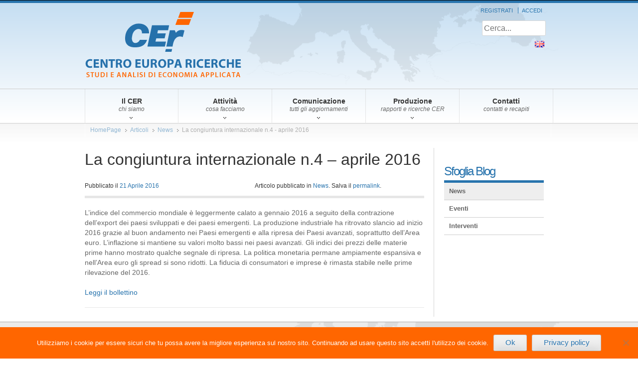

--- FILE ---
content_type: text/html; charset=UTF-8
request_url: https://www.centroeuroparicerche.it/la-congiuntura-internazionale-n-4-aprile-2016/
body_size: 8880
content:
<!DOCTYPE html>
<html lang="it-IT">
<head>
<!--[if gte IE 9]>
  <style type="text/css">
    .gradient {
       filter: none;
    }
  </style>
<![endif]-->
<meta charset="UTF-8">
<meta name="viewport" content="width=device-width, initial-scale=1">
<title>La congiuntura internazionale n.4 &#8211; aprile 2016 | CER &#8211; Centro Europa Ricerche</title>
<link rel="profile" href="http://gmpg.org/xfn/11">
<link rel="pingback" href="https://www.centroeuroparicerche.it/xmlrpc.php">

<meta name='robots' content='max-image-preview:large' />
	<style>img:is([sizes="auto" i], [sizes^="auto," i]) { contain-intrinsic-size: 3000px 1500px }</style>
	<link rel='dns-prefetch' href='//ajax.googleapis.com' />
<link rel="alternate" type="application/rss+xml" title="CER - Centro Europa Ricerche &raquo; Feed" href="https://www.centroeuroparicerche.it/feed/" />
<link rel="alternate" type="application/rss+xml" title="CER - Centro Europa Ricerche &raquo; Feed dei commenti" href="https://www.centroeuroparicerche.it/comments/feed/" />
<link rel="alternate" type="application/rss+xml" title="CER - Centro Europa Ricerche &raquo; La congiuntura internazionale n.4 &#8211; aprile 2016 Feed dei commenti" href="https://www.centroeuroparicerche.it/la-congiuntura-internazionale-n-4-aprile-2016/feed/" />
<script type="text/javascript">
/* <![CDATA[ */
window._wpemojiSettings = {"baseUrl":"https:\/\/s.w.org\/images\/core\/emoji\/16.0.1\/72x72\/","ext":".png","svgUrl":"https:\/\/s.w.org\/images\/core\/emoji\/16.0.1\/svg\/","svgExt":".svg","source":{"concatemoji":"https:\/\/www.centroeuroparicerche.it\/wp-includes\/js\/wp-emoji-release.min.js?ver=6.8.3"}};
/*! This file is auto-generated */
!function(s,n){var o,i,e;function c(e){try{var t={supportTests:e,timestamp:(new Date).valueOf()};sessionStorage.setItem(o,JSON.stringify(t))}catch(e){}}function p(e,t,n){e.clearRect(0,0,e.canvas.width,e.canvas.height),e.fillText(t,0,0);var t=new Uint32Array(e.getImageData(0,0,e.canvas.width,e.canvas.height).data),a=(e.clearRect(0,0,e.canvas.width,e.canvas.height),e.fillText(n,0,0),new Uint32Array(e.getImageData(0,0,e.canvas.width,e.canvas.height).data));return t.every(function(e,t){return e===a[t]})}function u(e,t){e.clearRect(0,0,e.canvas.width,e.canvas.height),e.fillText(t,0,0);for(var n=e.getImageData(16,16,1,1),a=0;a<n.data.length;a++)if(0!==n.data[a])return!1;return!0}function f(e,t,n,a){switch(t){case"flag":return n(e,"\ud83c\udff3\ufe0f\u200d\u26a7\ufe0f","\ud83c\udff3\ufe0f\u200b\u26a7\ufe0f")?!1:!n(e,"\ud83c\udde8\ud83c\uddf6","\ud83c\udde8\u200b\ud83c\uddf6")&&!n(e,"\ud83c\udff4\udb40\udc67\udb40\udc62\udb40\udc65\udb40\udc6e\udb40\udc67\udb40\udc7f","\ud83c\udff4\u200b\udb40\udc67\u200b\udb40\udc62\u200b\udb40\udc65\u200b\udb40\udc6e\u200b\udb40\udc67\u200b\udb40\udc7f");case"emoji":return!a(e,"\ud83e\udedf")}return!1}function g(e,t,n,a){var r="undefined"!=typeof WorkerGlobalScope&&self instanceof WorkerGlobalScope?new OffscreenCanvas(300,150):s.createElement("canvas"),o=r.getContext("2d",{willReadFrequently:!0}),i=(o.textBaseline="top",o.font="600 32px Arial",{});return e.forEach(function(e){i[e]=t(o,e,n,a)}),i}function t(e){var t=s.createElement("script");t.src=e,t.defer=!0,s.head.appendChild(t)}"undefined"!=typeof Promise&&(o="wpEmojiSettingsSupports",i=["flag","emoji"],n.supports={everything:!0,everythingExceptFlag:!0},e=new Promise(function(e){s.addEventListener("DOMContentLoaded",e,{once:!0})}),new Promise(function(t){var n=function(){try{var e=JSON.parse(sessionStorage.getItem(o));if("object"==typeof e&&"number"==typeof e.timestamp&&(new Date).valueOf()<e.timestamp+604800&&"object"==typeof e.supportTests)return e.supportTests}catch(e){}return null}();if(!n){if("undefined"!=typeof Worker&&"undefined"!=typeof OffscreenCanvas&&"undefined"!=typeof URL&&URL.createObjectURL&&"undefined"!=typeof Blob)try{var e="postMessage("+g.toString()+"("+[JSON.stringify(i),f.toString(),p.toString(),u.toString()].join(",")+"));",a=new Blob([e],{type:"text/javascript"}),r=new Worker(URL.createObjectURL(a),{name:"wpTestEmojiSupports"});return void(r.onmessage=function(e){c(n=e.data),r.terminate(),t(n)})}catch(e){}c(n=g(i,f,p,u))}t(n)}).then(function(e){for(var t in e)n.supports[t]=e[t],n.supports.everything=n.supports.everything&&n.supports[t],"flag"!==t&&(n.supports.everythingExceptFlag=n.supports.everythingExceptFlag&&n.supports[t]);n.supports.everythingExceptFlag=n.supports.everythingExceptFlag&&!n.supports.flag,n.DOMReady=!1,n.readyCallback=function(){n.DOMReady=!0}}).then(function(){return e}).then(function(){var e;n.supports.everything||(n.readyCallback(),(e=n.source||{}).concatemoji?t(e.concatemoji):e.wpemoji&&e.twemoji&&(t(e.twemoji),t(e.wpemoji)))}))}((window,document),window._wpemojiSettings);
/* ]]> */
</script>
		
	<style id='wp-emoji-styles-inline-css' type='text/css'>

	img.wp-smiley, img.emoji {
		display: inline !important;
		border: none !important;
		box-shadow: none !important;
		height: 1em !important;
		width: 1em !important;
		margin: 0 0.07em !important;
		vertical-align: -0.1em !important;
		background: none !important;
		padding: 0 !important;
	}
</style>
<link rel='stylesheet' id='wp-block-library-css' href='https://www.centroeuroparicerche.it/wp-includes/css/dist/block-library/style.min.css?ver=6.8.3' type='text/css' media='all' />
<style id='classic-theme-styles-inline-css' type='text/css'>
/*! This file is auto-generated */
.wp-block-button__link{color:#fff;background-color:#32373c;border-radius:9999px;box-shadow:none;text-decoration:none;padding:calc(.667em + 2px) calc(1.333em + 2px);font-size:1.125em}.wp-block-file__button{background:#32373c;color:#fff;text-decoration:none}
</style>
<style id='collapsing-categories-style-inline-css' type='text/css'>


</style>
<style id='global-styles-inline-css' type='text/css'>
:root{--wp--preset--aspect-ratio--square: 1;--wp--preset--aspect-ratio--4-3: 4/3;--wp--preset--aspect-ratio--3-4: 3/4;--wp--preset--aspect-ratio--3-2: 3/2;--wp--preset--aspect-ratio--2-3: 2/3;--wp--preset--aspect-ratio--16-9: 16/9;--wp--preset--aspect-ratio--9-16: 9/16;--wp--preset--color--black: #000000;--wp--preset--color--cyan-bluish-gray: #abb8c3;--wp--preset--color--white: #ffffff;--wp--preset--color--pale-pink: #f78da7;--wp--preset--color--vivid-red: #cf2e2e;--wp--preset--color--luminous-vivid-orange: #ff6900;--wp--preset--color--luminous-vivid-amber: #fcb900;--wp--preset--color--light-green-cyan: #7bdcb5;--wp--preset--color--vivid-green-cyan: #00d084;--wp--preset--color--pale-cyan-blue: #8ed1fc;--wp--preset--color--vivid-cyan-blue: #0693e3;--wp--preset--color--vivid-purple: #9b51e0;--wp--preset--gradient--vivid-cyan-blue-to-vivid-purple: linear-gradient(135deg,rgba(6,147,227,1) 0%,rgb(155,81,224) 100%);--wp--preset--gradient--light-green-cyan-to-vivid-green-cyan: linear-gradient(135deg,rgb(122,220,180) 0%,rgb(0,208,130) 100%);--wp--preset--gradient--luminous-vivid-amber-to-luminous-vivid-orange: linear-gradient(135deg,rgba(252,185,0,1) 0%,rgba(255,105,0,1) 100%);--wp--preset--gradient--luminous-vivid-orange-to-vivid-red: linear-gradient(135deg,rgba(255,105,0,1) 0%,rgb(207,46,46) 100%);--wp--preset--gradient--very-light-gray-to-cyan-bluish-gray: linear-gradient(135deg,rgb(238,238,238) 0%,rgb(169,184,195) 100%);--wp--preset--gradient--cool-to-warm-spectrum: linear-gradient(135deg,rgb(74,234,220) 0%,rgb(151,120,209) 20%,rgb(207,42,186) 40%,rgb(238,44,130) 60%,rgb(251,105,98) 80%,rgb(254,248,76) 100%);--wp--preset--gradient--blush-light-purple: linear-gradient(135deg,rgb(255,206,236) 0%,rgb(152,150,240) 100%);--wp--preset--gradient--blush-bordeaux: linear-gradient(135deg,rgb(254,205,165) 0%,rgb(254,45,45) 50%,rgb(107,0,62) 100%);--wp--preset--gradient--luminous-dusk: linear-gradient(135deg,rgb(255,203,112) 0%,rgb(199,81,192) 50%,rgb(65,88,208) 100%);--wp--preset--gradient--pale-ocean: linear-gradient(135deg,rgb(255,245,203) 0%,rgb(182,227,212) 50%,rgb(51,167,181) 100%);--wp--preset--gradient--electric-grass: linear-gradient(135deg,rgb(202,248,128) 0%,rgb(113,206,126) 100%);--wp--preset--gradient--midnight: linear-gradient(135deg,rgb(2,3,129) 0%,rgb(40,116,252) 100%);--wp--preset--font-size--small: 13px;--wp--preset--font-size--medium: 20px;--wp--preset--font-size--large: 36px;--wp--preset--font-size--x-large: 42px;--wp--preset--spacing--20: 0.44rem;--wp--preset--spacing--30: 0.67rem;--wp--preset--spacing--40: 1rem;--wp--preset--spacing--50: 1.5rem;--wp--preset--spacing--60: 2.25rem;--wp--preset--spacing--70: 3.38rem;--wp--preset--spacing--80: 5.06rem;--wp--preset--shadow--natural: 6px 6px 9px rgba(0, 0, 0, 0.2);--wp--preset--shadow--deep: 12px 12px 50px rgba(0, 0, 0, 0.4);--wp--preset--shadow--sharp: 6px 6px 0px rgba(0, 0, 0, 0.2);--wp--preset--shadow--outlined: 6px 6px 0px -3px rgba(255, 255, 255, 1), 6px 6px rgba(0, 0, 0, 1);--wp--preset--shadow--crisp: 6px 6px 0px rgba(0, 0, 0, 1);}:where(.is-layout-flex){gap: 0.5em;}:where(.is-layout-grid){gap: 0.5em;}body .is-layout-flex{display: flex;}.is-layout-flex{flex-wrap: wrap;align-items: center;}.is-layout-flex > :is(*, div){margin: 0;}body .is-layout-grid{display: grid;}.is-layout-grid > :is(*, div){margin: 0;}:where(.wp-block-columns.is-layout-flex){gap: 2em;}:where(.wp-block-columns.is-layout-grid){gap: 2em;}:where(.wp-block-post-template.is-layout-flex){gap: 1.25em;}:where(.wp-block-post-template.is-layout-grid){gap: 1.25em;}.has-black-color{color: var(--wp--preset--color--black) !important;}.has-cyan-bluish-gray-color{color: var(--wp--preset--color--cyan-bluish-gray) !important;}.has-white-color{color: var(--wp--preset--color--white) !important;}.has-pale-pink-color{color: var(--wp--preset--color--pale-pink) !important;}.has-vivid-red-color{color: var(--wp--preset--color--vivid-red) !important;}.has-luminous-vivid-orange-color{color: var(--wp--preset--color--luminous-vivid-orange) !important;}.has-luminous-vivid-amber-color{color: var(--wp--preset--color--luminous-vivid-amber) !important;}.has-light-green-cyan-color{color: var(--wp--preset--color--light-green-cyan) !important;}.has-vivid-green-cyan-color{color: var(--wp--preset--color--vivid-green-cyan) !important;}.has-pale-cyan-blue-color{color: var(--wp--preset--color--pale-cyan-blue) !important;}.has-vivid-cyan-blue-color{color: var(--wp--preset--color--vivid-cyan-blue) !important;}.has-vivid-purple-color{color: var(--wp--preset--color--vivid-purple) !important;}.has-black-background-color{background-color: var(--wp--preset--color--black) !important;}.has-cyan-bluish-gray-background-color{background-color: var(--wp--preset--color--cyan-bluish-gray) !important;}.has-white-background-color{background-color: var(--wp--preset--color--white) !important;}.has-pale-pink-background-color{background-color: var(--wp--preset--color--pale-pink) !important;}.has-vivid-red-background-color{background-color: var(--wp--preset--color--vivid-red) !important;}.has-luminous-vivid-orange-background-color{background-color: var(--wp--preset--color--luminous-vivid-orange) !important;}.has-luminous-vivid-amber-background-color{background-color: var(--wp--preset--color--luminous-vivid-amber) !important;}.has-light-green-cyan-background-color{background-color: var(--wp--preset--color--light-green-cyan) !important;}.has-vivid-green-cyan-background-color{background-color: var(--wp--preset--color--vivid-green-cyan) !important;}.has-pale-cyan-blue-background-color{background-color: var(--wp--preset--color--pale-cyan-blue) !important;}.has-vivid-cyan-blue-background-color{background-color: var(--wp--preset--color--vivid-cyan-blue) !important;}.has-vivid-purple-background-color{background-color: var(--wp--preset--color--vivid-purple) !important;}.has-black-border-color{border-color: var(--wp--preset--color--black) !important;}.has-cyan-bluish-gray-border-color{border-color: var(--wp--preset--color--cyan-bluish-gray) !important;}.has-white-border-color{border-color: var(--wp--preset--color--white) !important;}.has-pale-pink-border-color{border-color: var(--wp--preset--color--pale-pink) !important;}.has-vivid-red-border-color{border-color: var(--wp--preset--color--vivid-red) !important;}.has-luminous-vivid-orange-border-color{border-color: var(--wp--preset--color--luminous-vivid-orange) !important;}.has-luminous-vivid-amber-border-color{border-color: var(--wp--preset--color--luminous-vivid-amber) !important;}.has-light-green-cyan-border-color{border-color: var(--wp--preset--color--light-green-cyan) !important;}.has-vivid-green-cyan-border-color{border-color: var(--wp--preset--color--vivid-green-cyan) !important;}.has-pale-cyan-blue-border-color{border-color: var(--wp--preset--color--pale-cyan-blue) !important;}.has-vivid-cyan-blue-border-color{border-color: var(--wp--preset--color--vivid-cyan-blue) !important;}.has-vivid-purple-border-color{border-color: var(--wp--preset--color--vivid-purple) !important;}.has-vivid-cyan-blue-to-vivid-purple-gradient-background{background: var(--wp--preset--gradient--vivid-cyan-blue-to-vivid-purple) !important;}.has-light-green-cyan-to-vivid-green-cyan-gradient-background{background: var(--wp--preset--gradient--light-green-cyan-to-vivid-green-cyan) !important;}.has-luminous-vivid-amber-to-luminous-vivid-orange-gradient-background{background: var(--wp--preset--gradient--luminous-vivid-amber-to-luminous-vivid-orange) !important;}.has-luminous-vivid-orange-to-vivid-red-gradient-background{background: var(--wp--preset--gradient--luminous-vivid-orange-to-vivid-red) !important;}.has-very-light-gray-to-cyan-bluish-gray-gradient-background{background: var(--wp--preset--gradient--very-light-gray-to-cyan-bluish-gray) !important;}.has-cool-to-warm-spectrum-gradient-background{background: var(--wp--preset--gradient--cool-to-warm-spectrum) !important;}.has-blush-light-purple-gradient-background{background: var(--wp--preset--gradient--blush-light-purple) !important;}.has-blush-bordeaux-gradient-background{background: var(--wp--preset--gradient--blush-bordeaux) !important;}.has-luminous-dusk-gradient-background{background: var(--wp--preset--gradient--luminous-dusk) !important;}.has-pale-ocean-gradient-background{background: var(--wp--preset--gradient--pale-ocean) !important;}.has-electric-grass-gradient-background{background: var(--wp--preset--gradient--electric-grass) !important;}.has-midnight-gradient-background{background: var(--wp--preset--gradient--midnight) !important;}.has-small-font-size{font-size: var(--wp--preset--font-size--small) !important;}.has-medium-font-size{font-size: var(--wp--preset--font-size--medium) !important;}.has-large-font-size{font-size: var(--wp--preset--font-size--large) !important;}.has-x-large-font-size{font-size: var(--wp--preset--font-size--x-large) !important;}
:where(.wp-block-post-template.is-layout-flex){gap: 1.25em;}:where(.wp-block-post-template.is-layout-grid){gap: 1.25em;}
:where(.wp-block-columns.is-layout-flex){gap: 2em;}:where(.wp-block-columns.is-layout-grid){gap: 2em;}
:root :where(.wp-block-pullquote){font-size: 1.5em;line-height: 1.6;}
</style>
<link rel='stylesheet' id='cookie-notice-front-css' href='https://www.centroeuroparicerche.it/wp-content/plugins/cookie-notice/css/front.min.css?ver=2.5.11' type='text/css' media='all' />
<link rel='stylesheet' id='page-list-style-css' href='https://www.centroeuroparicerche.it/wp-content/plugins/page-list/css/page-list.css?ver=5.9' type='text/css' media='all' />
<link rel='stylesheet' id='searchandfilter-css' href='https://www.centroeuroparicerche.it/wp-content/plugins/search-filter/style.css?ver=1' type='text/css' media='all' />
<link rel='stylesheet' id='logooos-style-css' href='https://www.centroeuroparicerche.it/wp-content/plugins/wp_logooos_plugin/css/logos.css?ver=6.8.3' type='text/css' media='all' />
<link rel='stylesheet' id='centroeuroparicerche-style-css' href='https://www.centroeuroparicerche.it/wp-content/themes/centroeuroparicerche/style.css?ver=6.8.3' type='text/css' media='all' />
<link rel='stylesheet' id='jquery-ui-css-css' href='//ajax.googleapis.com/ajax/libs/jqueryui/1.8.2/themes/smoothness/jquery-ui.css?ver=6.8.3' type='text/css' media='all' />
<link rel='stylesheet' id='et_lb_modules-css' href='https://www.centroeuroparicerche.it/wp-content/plugins/elegantbuilder/style.css?ver=2.4' type='text/css' media='all' />
<link rel='stylesheet' id='wp-paginate-css' href='https://www.centroeuroparicerche.it/wp-content/plugins/wp-paginate/css/wp-paginate.css?ver=2.2.4' type='text/css' media='screen' />
<script type='text/javascript'>ajaxurl='https://www.centroeuroparicerche.it/wp-admin/admin-ajax.php';pf_nonce='2e85d5defd';</script><script type="text/javascript" src="https://www.centroeuroparicerche.it/wp-includes/js/jquery/jquery.min.js?ver=3.7.1" id="jquery-core-js"></script>
<script type="text/javascript" src="https://www.centroeuroparicerche.it/wp-includes/js/jquery/jquery-migrate.min.js?ver=3.4.1" id="jquery-migrate-js"></script>
<script type="text/javascript" src="https://www.centroeuroparicerche.it/wp-content/plugins/wp_logooos_plugin/js/helper-plugins/jquery.ba-throttle-debounce.min.js?ver=6.8.3" id="logooos_ba_throttle_debounce-js"></script>
<script type="text/javascript" src="https://www.centroeuroparicerche.it/wp-content/plugins/wp_logooos_plugin/js/helper-plugins/jquery.mousewheel.min.js?ver=6.8.3" id="logooos_mousewheel-js"></script>
<script type="text/javascript" src="https://www.centroeuroparicerche.it/wp-content/plugins/wp_logooos_plugin/js/helper-plugins/jquery.touchSwipe.min.js?ver=6.8.3" id="logooos_touchSwipe-js"></script>
<script type="text/javascript" src="https://www.centroeuroparicerche.it/wp-content/plugins/wp_logooos_plugin/js/helper-plugins/jquery.transit.min.js?ver=6.8.3" id="logooos_transit-js"></script>
<script type="text/javascript" src="https://www.centroeuroparicerche.it/wp-content/plugins/wp_logooos_plugin/js/jquery.carouFredSel-6.2.1.js?ver=6.8.3" id="logooos_carouFredSel-js"></script>
<script type="text/javascript" src="https://www.centroeuroparicerche.it/wp-content/plugins/wp_logooos_plugin/js/logos.js?ver=6.8.3" id="logooos_script-js"></script>
<link rel="https://api.w.org/" href="https://www.centroeuroparicerche.it/wp-json/" /><link rel="alternate" title="JSON" type="application/json" href="https://www.centroeuroparicerche.it/wp-json/wp/v2/posts/5538" /><link rel="EditURI" type="application/rsd+xml" title="RSD" href="https://www.centroeuroparicerche.it/xmlrpc.php?rsd" />
<link rel="canonical" href="https://www.centroeuroparicerche.it/la-congiuntura-internazionale-n-4-aprile-2016/" />
<link rel='shortlink' href='https://www.centroeuroparicerche.it/?p=5538' />
<link rel="alternate" title="oEmbed (JSON)" type="application/json+oembed" href="https://www.centroeuroparicerche.it/wp-json/oembed/1.0/embed?url=https%3A%2F%2Fwww.centroeuroparicerche.it%2Fla-congiuntura-internazionale-n-4-aprile-2016%2F" />
<link rel="alternate" title="oEmbed (XML)" type="text/xml+oembed" href="https://www.centroeuroparicerche.it/wp-json/oembed/1.0/embed?url=https%3A%2F%2Fwww.centroeuroparicerche.it%2Fla-congiuntura-internazionale-n-4-aprile-2016%2F&#038;format=xml" />
<link rel="icon" href="https://www.centroeuroparicerche.it/wp-content/uploads/2021/04/cropped-cer-favicon-32x32.png" sizes="32x32" />
<link rel="icon" href="https://www.centroeuroparicerche.it/wp-content/uploads/2021/04/cropped-cer-favicon-192x192.png" sizes="192x192" />
<link rel="apple-touch-icon" href="https://www.centroeuroparicerche.it/wp-content/uploads/2021/04/cropped-cer-favicon-180x180.png" />
<meta name="msapplication-TileImage" content="https://www.centroeuroparicerche.it/wp-content/uploads/2021/04/cropped-cer-favicon-270x270.png" />
</head>

<body class="wp-singular post-template-default single single-post postid-5538 single-format-standard wp-theme-centroeuroparicerche cookies-not-set metaslider-plugin group-blog">
<div id="page" class="hfeed site">
	<a class="skip-link screen-reader-text" href="#content">Vai al contenuto</a>

	<header id="masthead" class="site-header" role="banner">
	
		<div class="site-branding">
			<div class="container">
				<h1 class="site-title"><a href="https://www.centroeuroparicerche.it/" rel="home">CER &#8211; Centro Europa Ricerche</a></h1>
				<h2 class="site-description">Studi e Analisi di Economia Applicata</h2>
				<!-- menu user -->
				<div id="topmenu">
					<ul class="menu">
													<li><a href="https://www.centroeuroparicerche.it/registrazione/">Registrati</a></li>
							<li><a href="https://www.centroeuroparicerche.it/account/login/?action=logout&amp;redirect_to=https%3A%2F%2Fwww.centroeuroparicerche.it%2Faccount%2Flogin%2F&amp;_wpnonce=95c629c77f" title="Accedi">Accedi</a></li>
											</ul>
				</div>
				<!-- search -->
				<div id="topsearch"><form role="search" method="get" class="search-form" action="https://www.centroeuroparicerche.it/">
  <label>
    <span class="screen-reader-text">Cerca:</span>
    <input type="search" class="search-field" placeholder="Cerca..." value="" name="s" title="Cerca:" />
  </label>
  <input type="submit" class="search-submit" value="Cerca" />
</form></div>
				
				<div id="topmenu-lang" class="flag"><div class="menu-menu-top-eng-container"><ul id="menu-menu-top-eng" class="menu"><li id="menu-item-4008" class="flag eng menu-item menu-item-type-post_type menu-item-object-page menu-item-4008"><a href="https://www.centroeuroparicerche.it/about/" title="About CER">About Us</a></li>
</ul></div></div>			</div>
		</div>

		<nav id="site-navigation" class="main-navigation" role="navigation">
			<div class="container">
				<button class="menu-toggle">Primary Menu</button>
				<div class="menu-organizzazione-container"><ul id="menu-organizzazione" class="menu"><li id="menu-item-1960" class="menu-item menu-item-type-custom menu-item-object-custom menu-item-has-children"><a><strong>Il CER</strong><span>chi siamo</span></a>
<ul class="sub-menu">
	<li id="menu-item-1957" class="menu-item menu-item-type-post_type menu-item-object-page"><a href="https://www.centroeuroparicerche.it/chi-siamo/">Chi siamo</a></li>
	<li id="menu-item-1959" class="menu-item menu-item-type-post_type menu-item-object-page"><a href="https://www.centroeuroparicerche.it/chi-siamo/organizzazione/">Organigramma</a></li>
</ul>
</li>
<li id="menu-item-1962" class="menu-item menu-item-type-post_type menu-item-object-page menu-item-has-children"><a href="https://www.centroeuroparicerche.it/attivita/"><strong>Attività</strong><span>cosa facciamo</span></a>
<ul class="sub-menu">
	<li id="menu-item-2118" class="menu-item menu-item-type-post_type menu-item-object-page"><a href="https://www.centroeuroparicerche.it/attivita/competenze-e-aree-di-ricerca/">Aree di ricerca</a></li>
	<li id="menu-item-1964" class="menu-item menu-item-type-post_type menu-item-object-page"><a href="https://www.centroeuroparicerche.it/attivita/rapporti-periodici/">I Rapporti del CER</a></li>
	<li id="menu-item-4299" class="menu-item menu-item-type-post_type menu-item-object-page"><a href="https://www.centroeuroparicerche.it/attivita/ricerche-di-mercato/">Ricerche di mercato</a></li>
	<li id="menu-item-1965" class="menu-item menu-item-type-post_type menu-item-object-page"><a href="https://www.centroeuroparicerche.it/attivita/ricerche-e-indagini/">Gli aggiornamenti</a></li>
</ul>
</li>
<li id="menu-item-4330" class="menu-item menu-item-type-custom menu-item-object-custom menu-item-has-children"><a><strong>Comunicazione</strong><span>tutti gli aggiornamenti</span></a>
<ul class="sub-menu">
	<li id="menu-item-3350" class="menu-item menu-item-type-taxonomy menu-item-object-category"><a href="https://www.centroeuroparicerche.it/blog/eventi/">Eventi</a></li>
	<li id="menu-item-2165" class="menu-item menu-item-type-taxonomy menu-item-object-category current-post-ancestor current-menu-parent current-post-parent"><a href="https://www.centroeuroparicerche.it/blog/news/">News</a></li>
	<li id="menu-item-3351" class="menu-item menu-item-type-taxonomy menu-item-object-category"><a href="https://www.centroeuroparicerche.it/blog/interventi/">Interventi</a></li>
	<li id="menu-item-2272" class="menu-item menu-item-type-post_type menu-item-object-page"><a href="https://www.centroeuroparicerche.it/newsletter/">Newsletter</a></li>
</ul>
</li>
<li id="menu-item-1967" class="menu-item menu-item-type-custom menu-item-object-custom menu-item-has-children"><a><strong>Produzione</strong><span>rapporti e ricerche CER</span></a>
<ul class="sub-menu">
	<li id="menu-item-2143" class="menu-item menu-item-type-taxonomy menu-item-object-categorie_rapporti"><a href="https://www.centroeuroparicerche.it/categorie_rapporti/rapporti-cer/">Rapporto CER</a></li>
	<li id="menu-item-2138" class="menu-item menu-item-type-taxonomy menu-item-object-categorie_rapporti"><a href="https://www.centroeuroparicerche.it/categorie_rapporti/rapporti-banche/">Rapporto BANCHE</a></li>
	<li id="menu-item-2728" class="menu-item menu-item-type-taxonomy menu-item-object-categorie_rapporti"><a href="https://www.centroeuroparicerche.it/categorie_rapporti/rapporto-cer-aggiornamenti/">Rapporto CER Aggiornamenti</a></li>
	<li id="menu-item-8885" class="menu-item menu-item-type-taxonomy menu-item-object-categorie_rapporti"><a href="https://www.centroeuroparicerche.it/categorie_rapporti/rapporto-banche-aggiornamenti/">Rapporto BANCHE Aggiorn.</a></li>
	<li id="menu-item-9133" class="menu-item menu-item-type-taxonomy menu-item-object-categorie_rapporti"><a href="https://www.centroeuroparicerche.it/categorie_rapporti/focus-energie-rinnovabili/">FOCUS Energie rinnovabili</a></li>
	<li id="menu-item-8615" class="menu-item menu-item-type-taxonomy menu-item-object-categorie_rapporti"><a href="https://www.centroeuroparicerche.it/categorie_rapporti/geopolitica-dellenergia/">Geopolitica dell&#8217;energia</a></li>
	<li id="menu-item-2727" class="menu-item menu-item-type-taxonomy menu-item-object-categorie_rapporti"><a href="https://www.centroeuroparicerche.it/categorie_rapporti/la-congiuntura-italiana/">La congiuntura italiana</a></li>
	<li id="menu-item-4954" class="menu-item menu-item-type-taxonomy menu-item-object-categorie_rapporti"><a href="https://www.centroeuroparicerche.it/categorie_rapporti/la-congiuntura-internazionale/">La congiuntura internazionale</a></li>
	<li id="menu-item-8559" class="menu-item menu-item-type-taxonomy menu-item-object-categorie_rapporti"><a href="https://www.centroeuroparicerche.it/categorie_rapporti/osservatorio-covid-19/">Osservatorio Covid-19</a></li>
	<li id="menu-item-11689" class="menu-item menu-item-type-taxonomy menu-item-object-categorie_rapporti"><a href="https://www.centroeuroparicerche.it/categorie_rapporti/politica-monetaria-e-settore-bancario/">Politica Monet. e Settore Bancario</a></li>
	<li id="menu-item-8503" class="menu-item menu-item-type-taxonomy menu-item-object-categorie_rapporti"><a href="https://www.centroeuroparicerche.it/categorie_rapporti/rubrica-dei-mercati-energetici/">Rubrica dei mercati energetici</a></li>
	<li id="menu-item-10757" class="menu-item menu-item-type-taxonomy menu-item-object-categorie_rapporti"><a href="https://www.centroeuroparicerche.it/categorie_rapporti/scenari-energetici-italiani/">Scenari energetici italiani</a></li>
	<li id="menu-item-7220" class="menu-item menu-item-type-taxonomy menu-item-object-categorie_rapporti"><a href="https://www.centroeuroparicerche.it/categorie_rapporti/current-issues/">CURRENT ISSUES</a></li>
	<li id="menu-item-2147" class="menu-item menu-item-type-taxonomy menu-item-object-categorie_rapporti"><a href="https://www.centroeuroparicerche.it/categorie_rapporti/ricerche-di-mercato/">Ricerche di mercato</a></li>
	<li id="menu-item-2713" class="menu-item menu-item-type-taxonomy menu-item-object-categorie_rapporti"><a href="https://www.centroeuroparicerche.it/categorie_rapporti/ricerchepassate/">Altre ricerche</a></li>
</ul>
</li>
<li id="menu-item-1971" class="menu-item menu-item-type-post_type menu-item-object-page"><a href="https://www.centroeuroparicerche.it/contatti/"><strong>Contatti</strong><span>contatti e recapiti</span></a></li>
</ul></div>			</div><!-- .container .row -->
		</nav><!-- #site-navigation -->
		
	</header><!-- #masthead -->
	
	<div id="content" class="site-content">
											<div class="breadcrumb-row">
				<div class="container">
					<span xmlns:ib="http://rdf.data-vocabulary.org/#"><div class="ib-trail"><ul><li class="ib-crumb ib-added menu-item menu-item-home"><span typeof="ib:Breadcrumb"><a href="https://www.centroeuroparicerche.it" rel="ib:url" property="ib:title">HomePage</a></span></li><li class="ib-crumb ib-added menu-item"><span typeof="ib:Breadcrumb"><a href="https://www.centroeuroparicerche.it" rel="ib:url" property="ib:title">Articoli</a></span></li><li class="ib-crumb ib-added menu-item menu-item-type-taxonomy menu-item-object-category"><span typeof="ib:Breadcrumb"><a href="https://www.centroeuroparicerche.it/blog/news/" rel="ib:url" property="ib:title">News</a></span></li><li class="ib-crumb ib-added menu-item ib-lastcrumb current-menu-item menu-item-type-post_type menu-item-object-post"><a href="https://www.centroeuroparicerche.it/la-congiuntura-internazionale-n-4-aprile-2016">La congiuntura internazionale n.4 - aprile 2016</a></li></ul></div></span>				</div>	
			</div>
			
		<div class="container">
			<div class="row group">

	<div id="primary" class="content-area col three-fourth two-columns-right">
		<main id="main" class="site-main" role="main">

		
			
<article id="post-5538" class="post-5538 post type-post status-publish format-standard has-post-thumbnail hentry category-news">
	<header class="entry-header">
		<h1 class="entry-title">La congiuntura internazionale n.4 &#8211; aprile 2016</h1>
		<div class="entry-meta">
			<span class="posted-on">Pubblicato il <a href="https://www.centroeuroparicerche.it/la-congiuntura-internazionale-n-4-aprile-2016/" rel="bookmark"><time class="entry-date published" datetime="2016-04-21T11:48:47+02:00">21 Aprile 2016</time></a></span>						
			<span class="cat-links">
			Articolo pubblicato in <a href="https://www.centroeuroparicerche.it/blog/news/" rel="category tag">News</a>. Salva il <a href="https://www.centroeuroparicerche.it/la-congiuntura-internazionale-n-4-aprile-2016/" rel="bookmark">permalink</a>.			</span>
		
			
		</div><!-- .entry-meta -->
		
	</header><!-- .entry-header -->

	<div class="entry-content">
		<p>L’indice del commercio mondiale è leggermente calato a gennaio 2016 a seguito della contrazione dell’export dei paesi sviluppati e dei paesi emergenti. La produzione industriale ha ritrovato slancio ad inizio 2016 grazie al buon andamento nei Paesi emergenti e alla ripresa dei Paesi avanzati, soprattutto dell’Area euro. L’inflazione si mantiene su valori molto bassi nei paesi avanzati. Gli indici dei prezzi delle materie prime hanno mostrato qualche segnale di ripresa. La politica monetaria permane ampiamente espansiva e nell’Area euro gli spread si sono ridotti. La fiducia di consumatori e imprese è rimasta stabile nelle prime rilevazione del 2016.</p>
<p><a href="https://www.centroeuroparicerche.it/wp-content/uploads/2016/04/CER-CongInternazionale_n4_aprile-2016.pdf" target="_blank">Leggi il bollettino</a></p>
			</div><!-- .entry-content -->

	<footer class="entry-footer">
	
	</footer><!-- .entry-footer -->
</article><!-- #post-## -->

			
			
		
		</main><!-- #main -->
	</div><!-- #primary -->

	<div id="secondary" class="widget-area sidebar sidebar-right sidebar-blog col one-fourth" role="complementary">
		<aside id="nav_menu-6" class="widget-odd widget-last widget-first widget-1 widget widget_nav_menu"><h3 class="widget-title">Sfoglia Blog</h3><div class="menu-menu-blog-container"><ul id="menu-menu-blog" class="menu"><li id="menu-item-2218" class="menu-item menu-item-type-taxonomy menu-item-object-category current-post-ancestor current-menu-parent current-post-parent menu-item-2218"><a href="https://www.centroeuroparicerche.it/blog/news/">News</a></li>
<li id="menu-item-3440" class="menu-item menu-item-type-taxonomy menu-item-object-category menu-item-3440"><a href="https://www.centroeuroparicerche.it/blog/eventi/">Eventi</a></li>
<li id="menu-item-3439" class="menu-item menu-item-type-taxonomy menu-item-object-category menu-item-3439"><a href="https://www.centroeuroparicerche.it/blog/interventi/">Interventi</a></li>
</ul></div></aside>	</div><!-- #secondary -->
			</div><!-- .row.group -->
		</div><!-- .container -->
	</div><!-- #content -->

	<footer id="colophon" class="site-footer" role="contentinfo">
	
			<div id="footer-sidebar" class="container">
				<aside id="nav_menu-2" class="widget-odd widget-first widget-1 widget widget_nav_menu"><h3 class="widget-title">Naviga</h3><div class="menu-menu-footer-container"><ul id="menu-menu-footer" class="menu"><li id="menu-item-1972" class="menu-item menu-item-type-post_type menu-item-object-page menu-item-1972"><a href="https://www.centroeuroparicerche.it/chi-siamo/">Il CER</a></li>
<li id="menu-item-1973" class="menu-item menu-item-type-post_type menu-item-object-page menu-item-1973"><a href="https://www.centroeuroparicerche.it/attivita/">Attività</a></li>
<li id="menu-item-4400" class="menu-item menu-item-type-taxonomy menu-item-object-category current-post-ancestor current-menu-parent current-post-parent menu-item-4400"><a href="https://www.centroeuroparicerche.it/blog/news/">News</a></li>
<li id="menu-item-4401" class="menu-item menu-item-type-taxonomy menu-item-object-categorie_rapporti menu-item-4401"><a href="https://www.centroeuroparicerche.it/categorie_rapporti/rapporti-cer/">Produzione</a></li>
<li id="menu-item-4402" class="menu-item menu-item-type-post_type menu-item-object-page menu-item-4402"><a href="https://www.centroeuroparicerche.it/contatti/">Contatti</a></li>
</ul></div></aside><aside id="text-2" class="widget-even widget-2 contacts widget widget_text"><h3 class="widget-title">Contatti</h3>			<div class="textwidget"><ul>
<li class="where">Via Salaria, 44<br />00198 Roma (RM) - Italia</li>
<li class="callme">Tel +39 06 8081304</li>
<li class="mailme">PEC centroeuroparicerche@legalmail.it</li>
</ul></div>
		</aside><aside id="text-3" class="widget-odd widget-last widget-3 footerbrand widget widget_text"><h3 class="widget-title">CENTRO EUROPA RICERCHE</h3>			<div class="textwidget"><ul class="socials">
<li class="fb"><a href="https://www.facebook.com/cer.centroeuroparicerche">facebook</a></li>
<li class="tw"><a href="https://twitter.com/CEReconomia">twitter</a></li>
<li class="in"><a href="http://it.linkedin.com/pub/cer-centro-europa-ricerche/61/735/a07">linked in</a></li>
<li class="nl"><a href="https://www.centroeuroparicerche.it/newsletter/">newsletter</a></li>
</ul></div>
		</aside>			</div>

			<div class="site-info">
				<div class="container">
					Centro Europa Ricerche Srl. - Reg. Imprese di Roma - C.F. 05104790588 - P.IVA 01356861003 - R.E.A. 480286 - Cap. Soc € 96.976 i.v.					<span class="sign">
						&copy; 2011 - 2026 <a href="https://www.centroeuroparicerche.it/copyright/">CER</a>
					</span>	
				</div><!-- .container -->
			</div><!-- .site-info -->

	</footer><!-- #colophon -->
</div><!-- #page -->

<script type="speculationrules">
{"prefetch":[{"source":"document","where":{"and":[{"href_matches":"\/*"},{"not":{"href_matches":["\/wp-*.php","\/wp-admin\/*","\/wp-content\/uploads\/*","\/wp-content\/*","\/wp-content\/plugins\/*","\/wp-content\/themes\/centroeuroparicerche\/*","\/*\\?(.+)"]}},{"not":{"selector_matches":"a[rel~=\"nofollow\"]"}},{"not":{"selector_matches":".no-prefetch, .no-prefetch a"}}]},"eagerness":"conservative"}]}
</script>
<!-- analytics-code google analytics tracking code --><script>
	(function(i,s,o,g,r,a,m){i['GoogleAnalyticsObject']=r;i[r]=i[r]||function(){
			(i[r].q=i[r].q||[]).push(arguments)},i[r].l=1*new Date();a=s.createElement(o),
		m=s.getElementsByTagName(o)[0];a.async=1;a.src=g;m.parentNode.insertBefore(a,m)
	})(window,document,'script','//www.google-analytics.com/analytics.js','ga');

	ga('create', 'UA-56992952-1', 'auto');
	ga('send', 'pageview');

</script><!--  --><script type="text/javascript" id="cookie-notice-front-js-before">
/* <![CDATA[ */
var cnArgs = {"ajaxUrl":"https:\/\/www.centroeuroparicerche.it\/wp-admin\/admin-ajax.php","nonce":"2d03cf9949","hideEffect":"fade","position":"bottom","onScroll":true,"onScrollOffset":300,"onClick":false,"cookieName":"cookie_notice_accepted","cookieTime":2592000,"cookieTimeRejected":2592000,"globalCookie":false,"redirection":false,"cache":false,"revokeCookies":false,"revokeCookiesOpt":"automatic"};
/* ]]> */
</script>
<script type="text/javascript" src="https://www.centroeuroparicerche.it/wp-content/plugins/cookie-notice/js/front.min.js?ver=2.5.11" id="cookie-notice-front-js"></script>
<script type="text/javascript" src="https://www.centroeuroparicerche.it/wp-content/themes/centroeuroparicerche/js/navigation.js?ver=20120206" id="centroeuroparicerche-navigation-js"></script>
<script type="text/javascript" src="https://www.centroeuroparicerche.it/wp-content/themes/centroeuroparicerche/js/skip-link-focus-fix.js?ver=20130115" id="centroeuroparicerche-skip-link-focus-fix-js"></script>
<script type="text/javascript" src="https://www.centroeuroparicerche.it/wp-includes/js/jquery/ui/core.min.js?ver=1.13.3" id="jquery-ui-core-js"></script>
<script type="text/javascript" src="https://www.centroeuroparicerche.it/wp-includes/js/jquery/ui/datepicker.min.js?ver=1.13.3" id="jquery-ui-datepicker-js"></script>
<script type="text/javascript" id="jquery-ui-datepicker-js-after">
/* <![CDATA[ */
jQuery(function(jQuery){jQuery.datepicker.setDefaults({"closeText":"Chiudi","currentText":"Oggi","monthNames":["Gennaio","Febbraio","Marzo","Aprile","Maggio","Giugno","Luglio","Agosto","Settembre","Ottobre","Novembre","Dicembre"],"monthNamesShort":["Gen","Feb","Mar","Apr","Mag","Giu","Lug","Ago","Set","Ott","Nov","Dic"],"nextText":"Prossimo","prevText":"Precedente","dayNames":["domenica","luned\u00ec","marted\u00ec","mercoled\u00ec","gioved\u00ec","venerd\u00ec","sabato"],"dayNamesShort":["Dom","Lun","Mar","Mer","Gio","Ven","Sab"],"dayNamesMin":["D","L","M","M","G","V","S"],"dateFormat":"d MM yy","firstDay":1,"isRTL":false});});
/* ]]> */
</script>

		<!-- Cookie Notice plugin v2.5.11 by Hu-manity.co https://hu-manity.co/ -->
		<div id="cookie-notice" role="dialog" class="cookie-notice-hidden cookie-revoke-hidden cn-position-bottom" aria-label="Cookie Notice" style="background-color: rgba(255,102,0,1);"><div class="cookie-notice-container" style="color: #fff"><span id="cn-notice-text" class="cn-text-container">Utilizziamo i cookie per essere sicuri che tu possa avere la migliore esperienza sul nostro sito. Continuando ad usare questo sito accetti l'utilizzo dei cookie.</span><span id="cn-notice-buttons" class="cn-buttons-container"><button id="cn-accept-cookie" data-cookie-set="accept" class="cn-set-cookie cn-button cn-button-custom button" aria-label="Ok">Ok</button><button data-link-url="https://www.centroeuroparicerche.it/privacy-policy/" data-link-target="_blank" id="cn-more-info" class="cn-more-info cn-button cn-button-custom button" aria-label="Privacy policy">Privacy policy</button></span><button type="button" id="cn-close-notice" data-cookie-set="accept" class="cn-close-icon" aria-label="No"></button></div>
			
		</div>
		<!-- / Cookie Notice plugin -->
<script>
(function($) {
	$(document).ready(function(){	
		$( '.searchandfilter input[type="date"]' ).datepicker({ dateFormat: 'yy-mm-dd'}); 
	 });
})( jQuery );
</script>

</body>
</html>
